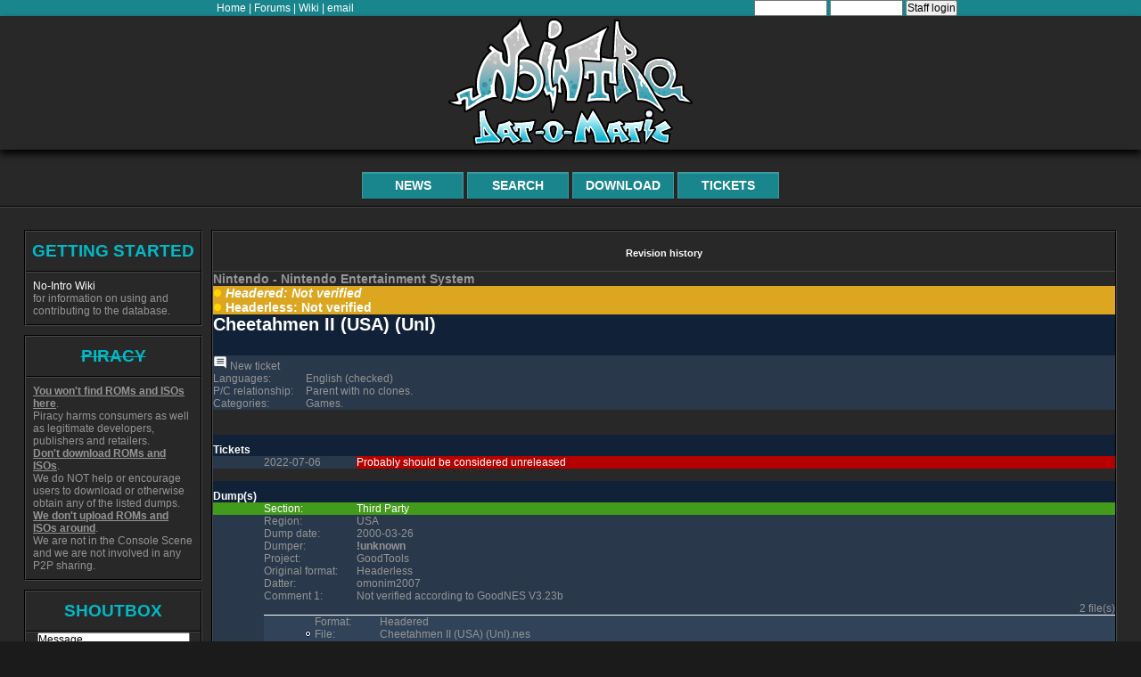

--- FILE ---
content_type: text/html; charset=UTF-8
request_url: https://datomatic.no-intro.org/?page=show_record&s=45&n=0375
body_size: 4092
content:
<!DOCTYPE html>
<html class="no-js">
	<head>
		<meta charset="UTF-8" />
		<meta http-equiv="X-UA-Compatible" content="IE=edge,chrome=1" />
		<title>DAT-o-MATIC</title>
		<meta name="description" content="">
		<meta name="author" content="">
		<meta name="keywords" content="">
		<meta name="robots" content="index,follow">
		<link rel="icon" href="/favicon.ico">
		<link rel="apple-touch-icon" href="/favicon apple.png">
		<link rel="stylesheet" href="css/20250522_html5_reset.css">
		<link rel="stylesheet" href="css/20250522_style.css">
		<link rel="stylesheet" href="css/20250520_datomatic.css">
		<link rel="stylesheet" href="css/20250520_update.css" />
		<meta name="viewport" content="width=device-width, initial-scale=1.0" />
		<meta http-equiv="cleartype" content="on">
		<script type="text/javascript">
			function setTitle( text ) {
				document.title = text;
			}
		</script>
	</head>
	        		
		<body>
												<div class="center">
																			<div class="top_linkbar">
				<div class="linkbar_links">
					<a target="_blank" href="https://www.no-intro.org">Home</a> | 
					<a target="_blank" href="https://forum.no-intro.org/index.php">Forums</a> | 
					<a target="_blank" href="https://wiki.no-intro.org/index.php">Wiki</a> |
					<a href="mailto:shippa6@hotmail.com">email</a>
				</div>
									<div class="linkbar_links">
						<form action="index.php" method="post">
															<input type="text" name="username" value="" size="10" />
								<input type="password" name="password" value="" size="10" />
								<input type="submit" class="submit" name="login" value="Staff login" />
													</form>
					</div>
							</div>
			<header id="site-header">
								<h1 id="site-banner" align="center">
					<!-- default -->
					<a href="index.php">
					<img src="css/banner v2.5.svg" title="DAT-o-MATIC" />
					</a>
				</h1>
				<nav id="site-nav">
					<ul>
																			<li id="nav1-story2" class="nav1-item">
								<a href="?page=news&s=45">
																																				News																																			</a>
							</li>
													<li id="nav1-story2" class="nav1-item">
								<a href="?page=search&s=45">
																																													Search																										</a>
							</li>
													<li id="nav1-story2" class="nav1-item">
								<a href="?page=download&s=45">
																																																						Download																	</a>
							</li>
													<li id="nav1-story2" class="nav1-item">
								<a href="?page=forum_browse&s=45">
																																																															Tickets								</a>
							</li>
											</ul>
				</nav>
			</header>
			<section id="content-wrap">
				<aside id="sidebar">
																																																																																													</aside>
				<article id="content">
																						<table class="subtitle-area" width="100%" border="0" cellspacing="0" cellpadding="0">
							<tr>
								<td><a href="index.php?page=history&s=45&n=0375&h=20251113">Revision history</a></td>
							</tr>
						</table>
																												<div class="standard">


					<table width="100%">
			<tr class="">
				<td>
					<h3>Nintendo - Nintendo Entertainment System</h3>
				</td>
			</tr>
		</table>
																															<table class="RecordTable">
									<tr>
						<td class="status_yellow" colspan="2">
							<img src="media/icons/lens_FILL1_wght400_GRAD0_opsz48_(yellow).svg" title="Headered: Not verified">
															<i>
																						<b>Headered: Not verified</b>
																						</i>
													</td>
					</tr>
									<tr>
						<td class="status_yellow" colspan="2">
							<img src="media/icons/lens_FILL1_wght400_GRAD0_opsz48_(yellow).svg" title="Headerless: Not verified">
																						<b>Headerless: Not verified</b>
																				</td>
					</tr>
							</table>
									<table width="100%">
				<tr class="romname_section">
					<td>
						Cheetahmen II (USA) (Unl)<br />&nbsp;
					</td>
				</tr>
			</table>
						<table class="RecordTable">
			<tr>
				<td class="TableData" align="left">
																						<form action="?page=forum_submit&s=45" method="post">
							<input type="hidden" name="n" value="0375" />
							<input type="image" src= "media/icons/comment_FILL1_wght400_GRAD0_opsz48.svg" name="do_post" value="New ticket" title="New ticket" />&nbsp;New ticket
						</form>
									</td>
			</tr>
		</table>
									<table class="RecordTable">
									<tr>
						<td class="TableData"></td>
						<td class="TableData" width="104px">
							Languages:
						</td>
						<td class="TableData">
							English
							 (checked)
														</td>
					</tr>
																			</table>
									<table class="RecordTable">
				<tr>
					<td class="TableData"></td>
					<td class="TableData" width="104px">
						P/C relationship:
					</td>
					<td class="TableData">
						Parent with no clones.
					</td>
				</tr>
			</table>
																	<table class="RecordTable">
				<tr>
					<td class="TableData"></td>
					<td class="TableData" width="104px">
						Categories:
					</td>
					<td class="TableData">
						Games.
					</td>
				</tr>
			</table>
												<br/>
				<table class="RecordTable">
																																																									</table>
											<br />
			<table class="RecordTable">
				<tr>
					<td class="TableTitle" colspan= "3">Tickets</td>
				</tr>
									<tr>
						<td class="TableData" width="57px"></td>
						<td class="TableData" width="104px">
							2022-07-06
						</td>
						<td class="red">
							<a href="?page=forum_browse&s=45&thread=3644">
								Probably should be considered unreleased							</a>
						</td>
					</tr>
							</table>
												<br />
		<table class="RecordTable">
			<tr>
				<td class="TableTitle" colspan="3">
					Dump(s)
				</td>
			</tr>
							<tr class="
					green
									">
					<td valign="top" width="57px">
																							</td>
					<td width="104px">
						Section:
					</td>
					<td>
													Third Party
											</td>
				</tr>
																													<tr>
						<td class="TableData"></td>
						<td class="TableData">
							Region:
						</td>
						<td class="TableData">
							USA
						</td>
					</tr>
																					<tr>
						<td class="TableData"></td>
						<td class="TableData">
							Dump date:
						</td>
						<td class="TableData">
							2000-03-26
													</td>
					</tr>
																					<tr>
						<td class="TableData"></td>
						<td class="TableData">
							Dumper:
						</td>
						<td class="TableData" >
															<b>!unknown</b>
													</td>
					</tr>
					<tr>
						<td class="TableData"></td>
						<td class="TableData">
							Project:
						</td>
						<td class="TableData" >
															GoodTools
													</td>
					</tr>
																									<tr>
						<td class="TableData"></td>
						<td class="TableData">
							Original format:
						</td>
						<td class="TableData">
							Headerless
						</td>
					</tr>
								<tr>
					<td class="TableData"></td>
					<td class="TableData">
						Datter:
					</td>
					<td class="TableData">
						omonim2007					</td>
				</tr>
									<tr>
						<td class="TableData"></td>
						<td class="TableData" valign="top">
							Comment 1:
						</td>
						<td class="TableData">
							<table class="tableWrap">
								<tr>
									<td valign="bottom">
										Not verified according to GoodNES V3.23b
									</td>
								</tr>
							</table>
						</td>
					</tr>
																	<tr align="right">
						<td class="TableData" colspan="3">
														2 file(s)
						</td>
					</tr>
						</table>
				<div
				>
						<table>
																												<tr>
								<td class="TableData" width="57px"></td>
								<td width="130px" class="first_file2">
									<img src= "media/icons/old/db_transparent_h.png">
									<img src= "media/icons/old/db_transparent_h.png">
																			<img src= "media/icons/old/db_transparent_h.png">
																		Format:
								</td>
								<td valign="bottom"class="first_file2">
									Headered
								</td>
							</tr>
												<tr>
							<td class="TableData"></td>
							<td valign="top" class="file2">
																	<img src= "media/icons/old/db_transparent_h.png">
																									<img src= "media/icons/old/db_transparent_h.png">
																									<img src= "media/icons/trip_origin-24px.png">
																File:
							</td>
							<td valign="top" class="file2">
								<table class="tableWrap" width="100%">
									<tr>
										<td valign="top" height="19px" class="file2">
									<div style="overflow-wrap: break-word;">
											Cheetahmen II (USA) (Unl).nes
									</div>
										</td>
									</tr>
								</table>
							</td>
						</tr>
																																	<tr>
								<td class="TableData"></td>
								<td valign="top" class="file2">
									<img src= "media/icons/old/db_transparent_h.png"><img src= "media/icons/old/db_transparent_h.png"><img src= "media/icons/old/db_transparent_h.png">&nbsp;&nbsp;
									Size:
								</td>
								<td class="file2">
									393232
								</td>
							</tr>
							<tr>
								<td class="TableData"></td>
								<td valign="top" class="file2">
									<img src= "media/icons/old/db_transparent_h.png"><img src= "media/icons/old/db_transparent_h.png"><img src= "media/icons/old/db_transparent_h.png">&nbsp;&nbsp;
									CRC32:
								</td>
								<td class="file2">
									10c7f6e8&nbsp;
																														<img src= "media/icons/vpn_key_FILL1_wght400_GRAD0_opsz48_(gold).svg" title = "selected">																																																															</td>
							</tr>
							<tr>
								<td class="TableData"></td>
								<td valign="top" class="file2">
									<img src= "media/icons/old/db_transparent_h.png"><img src= "media/icons/old/db_transparent_h.png"><img src= "media/icons/old/db_transparent_h.png">&nbsp;&nbsp;
									MD5:
								</td>
								<td class="file2">
									7de9209badb217f4f042fe1a09496030
								</td>
							</tr>
							<tr>
								<td class="TableData"></td>
								<td valign="top" class="file2">
									<img src= "media/icons/old/db_transparent_h.png"><img src= "media/icons/old/db_transparent_h.png"><img src= "media/icons/old/db_transparent_h.png">&nbsp;&nbsp;
									SHA-1:
								</td>
								<td class="file2">
									309ed814c4133e4a0c958535903fbb9b191f7803
								</td>
							</tr>
															<tr>
									<td class="TableData"></td>
									<td valign="top" class="file2">
										<img src= "media/icons/old/db_transparent_h.png"><img src= "media/icons/old/db_transparent_h.png"><img src= "media/icons/old/db_transparent_h.png">&nbsp;&nbsp;
										SHA-256:
									</td>
									<td class="file2">
										1a743c856149f2c8120df66c3292de3c21c6c7ffa23c64bd9234dbcd80f5dbad
									</td>
								</tr>
																						<tr>
									<td class="TableData"></td>
									<td valign="top" class="file2">
										<img src= "media/icons/old/db_transparent_h.png"><img src= "media/icons/old/db_transparent_h.png"><img src= "media/icons/old/db_transparent_h.png">&nbsp;&nbsp;
										Note:
									</td>
									<td class="file2">
										<table class="tableWrap">
											<tr>
												<td>
													Headered ROM created using NewRisingSun's NES 2.0 XML version 2021-12-25 and Kitrinx's NES Header Repair Tool commit 77920fc
												</td>
											</tr>
										</table>
									</td>
								</tr>
																																																		<tr>
									<td class="TableData"></td>
									<td valign="top" class="file2">
										<img src= "media/icons/old/db_transparent_h.png"><img src= "media/icons/old/db_transparent_h.png"><img src= "media/icons/old/db_transparent_h.png">&nbsp;&nbsp;
										Header:
									</td>
									<td class="file2">
										<pre>4E 45 53 1A 10 10 40 E8 00 00 00 00 00 00 00 01</pre>
									</td>
								</tr>
																																																					<tr>
								<td class="TableData" width="57px"></td>
								<td width="130px" class="first_file2">
									<img src= "media/icons/old/db_transparent_h.png">
									<img src= "media/icons/old/db_transparent_h.png">
																			<img src= "media/icons/old/db_transparent_h.png">
																		Format:
								</td>
								<td valign="bottom"class="first_file2">
									Headerless
								</td>
							</tr>
												<tr>
							<td class="TableData"></td>
							<td valign="top" class="file2">
																	<img src= "media/icons/old/db_transparent_h.png">
																									<img src= "media/icons/old/db_transparent_h.png">
																									<img src= "media/icons/trip_origin-24px.png">
																File:
							</td>
							<td valign="top" class="file2">
								<table class="tableWrap" width="100%">
									<tr>
										<td valign="top" height="19px" class="file2">
									<div style="overflow-wrap: break-word;">
											Cheetahmen II (USA) (Unl).unh
									</div>
										</td>
									</tr>
								</table>
							</td>
						</tr>
																																	<tr>
								<td class="TableData"></td>
								<td valign="top" class="file2">
									<img src= "media/icons/old/db_transparent_h.png"><img src= "media/icons/old/db_transparent_h.png"><img src= "media/icons/old/db_transparent_h.png">&nbsp;&nbsp;
									Size:
								</td>
								<td class="file2">
									393216
								</td>
							</tr>
							<tr>
								<td class="TableData"></td>
								<td valign="top" class="file2">
									<img src= "media/icons/old/db_transparent_h.png"><img src= "media/icons/old/db_transparent_h.png"><img src= "media/icons/old/db_transparent_h.png">&nbsp;&nbsp;
									CRC32:
								</td>
								<td class="file2">
									9ab274ae&nbsp;
																														<img src= "media/icons/vpn_key_FILL1_wght400_GRAD0_opsz48_(gold).svg" title = "selected">																																																															</td>
							</tr>
							<tr>
								<td class="TableData"></td>
								<td valign="top" class="file2">
									<img src= "media/icons/old/db_transparent_h.png"><img src= "media/icons/old/db_transparent_h.png"><img src= "media/icons/old/db_transparent_h.png">&nbsp;&nbsp;
									MD5:
								</td>
								<td class="file2">
									d513689940c7b656bbac18d76a35b37e
								</td>
							</tr>
							<tr>
								<td class="TableData"></td>
								<td valign="top" class="file2">
									<img src= "media/icons/old/db_transparent_h.png"><img src= "media/icons/old/db_transparent_h.png"><img src= "media/icons/old/db_transparent_h.png">&nbsp;&nbsp;
									SHA-1:
								</td>
								<td class="file2">
									340da5fb21bcaa3bcfed17d7d4d8b42cbbdc3bb0
								</td>
							</tr>
															<tr>
									<td class="TableData"></td>
									<td valign="top" class="file2">
										<img src= "media/icons/old/db_transparent_h.png"><img src= "media/icons/old/db_transparent_h.png"><img src= "media/icons/old/db_transparent_h.png">&nbsp;&nbsp;
										SHA-256:
									</td>
									<td class="file2">
										ebdd748cd488c4acdc5d2c7321de692c1ab0b37044cf0c6ea043457176dbd306
									</td>
								</tr>
																																																																										</table>
		</div>
		<table class="RecordTable">
																																										
								</table>
						<br />
														<br/><br/>
		<hr>
		<br/>The dump details presented on this page are solely for informational and historical purposes.
		<br />All registered trademarks mentioned herein belong to their respective owners.
			

</div>															</article>
				<aside id="sidebar">
																																												<div class="widget">
								<h1>getting started</h1>
								<p>
									<a href="https://wiki.no-intro.org/index.php?title=Main_Page" target="_blank">No-Intro Wiki</a> for information on using and contributing to the database.
								</p>
							</div>
																																		<div class="widget">
								<h1><del>piracy</del></h1>
								<p>
									<b><u>You won't find ROMs and ISOs here</u></b>.
									<br>Piracy harms consumers as well as legitimate developers, publishers and retailers.
									<br><b><u>Don't download ROMs and ISOs</u></b>.
									<br>We do NOT help or encourage users to download or otherwise obtain any of the listed dumps.
									<br><b><u>We don't upload ROMs and ISOs around</u></b>.
									<br>We are not in the Console Scene and we are not involved in any P2P sharing.
								</p>
							</div>
																																																						<div class="widget">
								<h1>SHOUTBOX</h1>
																																<div align="center">
									<form action="" method="post">
										<textarea name="shout_message" value="Message" type="text" cols="22" size="80" class="text" maxlength="255"/>Message</textarea>
										<br /><input name="shout_nickname" value="Nickname" type="text" size="20" class="text" maxlength="20"/>
																					<br />8 x 9 = <input name="shout_captcha" value="" type="text" size="5" class="text" maxlength="5"/>
																				<br />
										<input type="submit" name="submit_shout_guest" class="submit" value="Submit" />
									</form>
								</div>
																							</div>
																																		<div class="widget">
								<h1>Latest tickets</h1>
																	<p style="overflow-wrap: break-word;">
										2026-01-17 21:01:51 (GBA)<br />
										<a href= "?page=forum_browse&s=23&thread=4509">
											Another Dump										</a>
										<br />
										I just found another dump of this game:
Even though this...
									</p>
																	<p style="overflow-wrap: break-word;">
										2026-01-11 15:01:43 (SMD)<br />
										<a href= "?page=forum_browse&s=32&thread=4508">
											No Multiplayer										</a>
										<br />
										Something else of note, this ROM doesn't support multipla...
									</p>
																	<p style="overflow-wrap: break-word;">
										2026-01-11 14:48:51 (SMD)<br />
										<a href= "?page=forum_browse&s=32&thread=4012">
											(Untitled)										</a>
										<br />
										Seconded, the ROM will also play when the region is set t...
									</p>
																	<p style="overflow-wrap: break-word;">
										2026-01-11 14:42:42 (SMD)<br />
										<a href= "?page=forum_browse&s=32&thread=4507">
											(World) region instead of (USA, Europe)										</a>
										<br />
										The ROM has a "JUE" tag in its hex code and will boot wit...
									</p>
																	<p style="overflow-wrap: break-word;">
										2026-01-06 06:18:29 (MSX2)<br />
										<a href= "?page=forum_browse&s=11&thread=4506">
											(Untitled)										</a>
										<br />
										should be clone of https://datomatic.no-intro.org/index.p...
									</p>
																<p align = "center">
									<a href="index.php?page=forum_browse&s=-99" target="_blank">View all</a>
								</p>
								<p align = "center">
									<a href="index.php?page=forum_log&s=45" target="_blank">Log</a>
								</p>
							</div>
																									</aside>
			</section>
						<footer id="site-foot">
				<section>
									<ul>
						<li>
							This is solely an informational web site. Product names and images used on this website are trademarks of their respective owners, with which we are in no way associated or affiliated. These trademarks of other manufacturers are used solely to identify said products.
							<br />There are absolutely NO downloads of copyright-protected works, hyperlinks to downloads or similar content on any part of this web site. We make no profit from this activity.
						</li>
					</ul>
					<ul>
						<li>
															2026-01-21 06:44:14 (America/Los_Angeles),
														<a href="index.php?page=crawlers">LOG</a>
																																				</li>
						<li>
							<a href="https://datomatic.no-intro.org/stuff/terms.txt" target="_blank">Terms</a> - <a href="https://datomatic.no-intro.org/stuff/privacy-policy.txt" target="_blank">Privacy policy</a>
																				</li>
					</ul>
								</section>
			</footer>
		</div>
			</body>
</html>
<script type="text/javascript">setTitle("DoM - 0375 - Cheetahmen II (USA) (Unl)");</script>

--- FILE ---
content_type: text/css
request_url: https://datomatic.no-intro.org/css/20250522_style.css
body_size: 2182
content:
/* ===== Primary Styles ========================================================
   Author: Fredy Munevar - fredy.munevar@me.com
   ========================================================================== */

html,
body {
  background-color: #1b1b1b;
  color: #ffffff;
}

body {
  background: #1b1b1b url("bg.jpg");
  font-family: Arial, Helvetica, sans-serif;
  font-size: 0.75em;
}

.center {
  max-width: 1280px;
  height: 100%;
  background: #282828;
  margin: 0 auto;
  -webkit-box-shadow: 0 7px 16px 2px rgba(0, 0, 0, 0.46);
  -moz-box-shadow: 0 7px 16px 2px rgba(0, 0, 0, 0.46);
  box-shadow: 0 7px 16px 2px rgba(0, 0, 0, 0.46);
}

/* =============================================================================
      HEADER
      ========================================================================== */
header#site-header #site-banner {
  -webkit-box-shadow: 0 5px 8px rgba(0, 0, 0, 0.95);
  -moz-box-shadow: 0 5px 8px rgba(0, 0, 0, 0.95);
  box-shadow: 0 5px 8px rgba(0, 0, 0, 0.95);
  height: 150px;
  margin-bottom: 17px;
}

header#site-header #site-banner > a > img {
  height: 150px;
}

header#site-header .inner-center {
  border: 2px groove #484848;
  width: 930px;
  margin: 0 auto;
  text-align: center;
  border-left: none;
  border-right: none;
}
header#site-header .inner-center article.half-wrap {
  font-size: 1.133em;
  display: inline-block;
  vertical-align: top;
  zoom: 1;
  /*display: inline;*/
  width: 45%;
  padding: 1%;
}
header#site-header .inner-center article.half-wrap:first-child {
  font-size: 1.133em;
  border: 2px groove #484848;
  border-top: none;
  border-bottom: none;
  border-left: none;
}
header#site-header .page-update {
  color: #484848;
  font-size: 1.133em;
  text-align: center;
  padding: 6px 0;
}
header#site-header nav#site-nav {
  border: 2px groove #484848;
  margin: 0 auto;
  text-align: center;
  font-size: 1em;
  font-weight: bold;
  text-transform: uppercase;
  border-top: none;
  border-right: none;
  border-left: none;
  padding: 6px 0;
}
header#site-header nav#site-nav ul {
  list-style: none;
  display: flex;
  flex-direction: row;
  justify-content: center;
  flex-wrap: wrap;
  padding: 0 20px;
}
header#site-header nav#site-nav ul li {
  vertical-align: top;
  zoom: 1;
  margin: 2px;
  /*display: inline;*/
}
header#site-header nav#site-nav ul li a {
  display: block;

  zoom: 1;
  /*display: inline;*/
  background-image: -webkit-gradient(
    linear,
    50% 100%,
    50% 0%,
    color-stop(0%, rgba(0, 0, 0, 0.37)),
    color-stop(100%, rgba(255, 255, 255, 0.37))
  );
  background-image: -webkit-linear-gradient(
    bottom,
    rgba(0, 0, 0, 0.37),
    rgba(255, 255, 255, 0.37)
  );
  background-image: -moz-linear-gradient(
    bottom,
    rgba(0, 0, 0, 0.37),
    rgba(255, 255, 255, 0.37)
  );
  background-image: -o-linear-gradient(
    bottom,
    rgba(0, 0, 0, 0.37),
    rgba(255, 255, 255, 0.37)
  );
  background-image: linear-gradient(
    bottom,
    rgba(0, 0, 0, 0.37),
    rgba(255, 255, 255, 0.37)
  );
  -webkit-box-shadow: 0 1px 1px rgba(0, 0, 0, 0.17),
    inset 0 1px 0 1px rgba(255, 255, 255, 0.16);
  -moz-box-shadow: 0 1px 1px rgba(0, 0, 0, 0.17),
    inset 0 1px 0 1px rgba(255, 255, 255, 0.16);
  box-shadow: 0 1px 1px rgba(0, 0, 0, 0.17),
    inset 0 1px 0 1px rgba(255, 255, 255, 0.16);
  background: #19868d;
  color: #ffffff;
  font-size: 1.167em;

  padding: 7px 12px;
  width: 90px; /* original: only 105px, no height */
}
header#site-header nav#site-nav ul li a:hover {
  background: #00b9c5;
}

/* =============================================================================
      FOOTER
      ========================================================================== */
footer#site-foot {
  -webkit-box-shadow: inset 0 5px 5px rgba(0, 74, 79, 0.75);
  -moz-box-shadow: inset 0 5px 5px rgba(0, 74, 79, 0.75);
  box-shadow: inset 0 5px 5px rgba(0, 74, 79, 0.75);
  background: #19868d;
}
footer#site-foot section ul {
  display: inline-block;
  vertical-align: top;
  zoom: 1;
  /*display: inline;*/
  width: 45%;
  padding: 2%;
  list-style: none;
}
footer#site-foot section ul li {
  color: #00b9c5;
  border-bottom: 1px dashed #b3eef2;
  padding: 10px 0;
}
footer#site-foot section ul li a {
  color: #ffffff;
}
footer#site-foot section ul:first-child {
  border-right: 1px dashed #b3eef2;
}

/* =============================================================================
      CONTENT
      ========================================================================== */

.standard {
  width: 100%;
  color: #959595;
}

.standard a {
  color: #ffffff;
}

section#content-wrap {
  align-self: top;
  justify-self: top;

  padding: 15px 27px 0 27px;
  display: grid;
  grid-template-columns: 200px 1fr;
  gap: 10px;
}

article#content,aside#sidebar {
  /*display: inline;*/
  text-align: top;
  min-width: 0;
}

article#content {
  border: 2px groove #484848;
  flex-shrink: 1;
  margin-top: 10px; /* v20250516: new value */
  grid-row: span 3 / span 3; /* v20250516: previous span 2 / span 2 */
}

aside#sidebar .widget {
  border: 2px groove #484848;
  margin-bottom: 10px;
}
aside#sidebar .widget h1 {
  border: 2px groove #484848;
  color: #00b9c5;
  text-align: center;
  text-transform: uppercase;
  font-size: 1.583em;
  border-top: none;
  border-left: none;
  border-right: none;
  padding: 11px 0;
}
aside#sidebar .widget p {
  color: #959595;
  border-bottom: 1px dashed #484848;
  padding: 8px;
}

aside#sidebar .widget p:last-child {
  border: none;
}

aside#sidebar .widget p a,
aside#sidebar .widget p span {
  color: #fff;
  display: block;
}

aside#sidebar .widget p a:hover {
  text-decoration: underline;
}

aside#sidebar .shoutno {
  color: #b12f2f;
  font-weight: bold;
  padding: 8px;
}
aside#sidebar .shoutok {
  color: #7fff00;
  font-weight: bold;
  padding: 8px;
}
.subtitle-area {
  border-bottom: 1px solid #484848;
  border-top: none;
  border-right: none;
  border-left: none;
}
.subtitle-area tr td {
  color: #00b9c5;
  text-align: center;
  font-size: 1.583em;
  font-weight: bold;
  padding: 11px 0;
}
.subtitle-area tr td a {
  color: #ffffff;
  font-size: 0.583em;
}
.subtitle-area form {
  color: #ffffff;
  font-size: 0.583em;
}

.subtitle-area2 {
  border-bottom: 1px solid #484848;
  border-top: none;
  border-right: none;
  border-left: none;
}
.subtitle-area2 tr td {
  color: #00b9c5;
  text-align: center;
  padding: 11px 0;
}
.subtitle-area2 form {
  color: #00b9c5;
  text-align: center;
  font-size: 0.583em;
  font-weight: bold;
  padding: 11px 0;
}

.info-table {
  min-width: 100%;
  border: none;
  border-collapse: collapse;
}
.info-table tr td {
  border: 1px solid #282828;
  color: #ffffff;
  padding: 4px;
}
.info-table tr td a {
  color: #959595;
}
.info-table tr.alternate1 {
  background-color: #1c5a5c;
}
.info-table tr.alternate2 {
  background-color: #26797a;
}
.info-table tr.grey {
  background-color: #5f8383;
}
.info-table tr.titlef {
  font-weight: bold;
  background-color: #134647;
  color: #ffffff;
}
.info-table tr td a {
  color: #ffffff;
}
.info-table tr td a:hover {
  text-decoration: underline;
}
.info-table tr td.edited {
  background-color: #d51515;
  color: #ffffff;
}
.info-table tr td.grey {
  background-color: #5f8383;
  color: #ffffff;
}
.info-table tr td.yellow {
  background-color: #DDA621;
  color: #ffffff;
}
.info-table tr td.unread {
  background-color: #b95757;
  color: #ffffff;
}
/*.info-table tr td input[type="text"],*/
/*.info-table tr td textarea,*/
.info-table tr td fieldset {
  display: inline-block;
  vertical-align: top;
  zoom: 1;
  /*display: inline;*/
  width: 44%;
  height: 17px;
  background: #484848;
  color: #00b9c5;
  border: none;
  padding: 10px;
  margin: 5px;
}
/*
.info-table tr td textarea {
  width: 93%;
  height: 150px;
  resize: none;
}
*/
.info-table tr td fieldset {
  width: 48%;
  border: none;
  background: none;
  padding: 0;
  position: relative;
}
.info-table tr td fieldset select {
  width: 100%;
  height: 37px;
  border: 1px solid black;
  position: absolute;
}
.info-table tr td fieldset .select {
  background: #484848 url("select.png") no-repeat top right;
  color: #fff;
  font-weight: bold;
  text-transform: uppercase;
  text-align: left;
  display: block;
  position: absolute;
  overflow: hidden;
  width: 80%;
  height: 27px;
  line-height: 2.3em;
  font-weight: normal;
  text-transform: none;
  color: #959595;
  background-size: 37px;
  padding: 5px 50px 5px 8px;
}
.info-table tr td input[type="button"] {
  display: inline-block;
  vertical-align: top;
  zoom: 1;
  /*display: inline;*/
  background-image: -webkit-gradient(
    linear,
    50% 100%,
    50% 0%,
    color-stop(0%, rgba(0, 0, 0, 0.37)),
    color-stop(100%, rgba(255, 255, 255, 0.37))
  );
  background-image: -webkit-linear-gradient(
    bottom,
    rgba(0, 0, 0, 0.37),
    rgba(255, 255, 255, 0.37)
  );
  background-image: -moz-linear-gradient(
    bottom,
    rgba(0, 0, 0, 0.37),
    rgba(255, 255, 255, 0.37)
  );
  background-image: -o-linear-gradient(
    bottom,
    rgba(0, 0, 0, 0.37),
    rgba(255, 255, 255, 0.37)
  );
  background-image: linear-gradient(
    bottom,
    rgba(0, 0, 0, 0.37),
    rgba(255, 255, 255, 0.37)
  );
  -webkit-box-shadow: 0 1px 1px rgba(0, 0, 0, 0.17),
    inset 0 1px 0 1px rgba(255, 255, 255, 0.16);
  -moz-box-shadow: 0 1px 1px rgba(0, 0, 0, 0.17),
    inset 0 1px 0 1px rgba(255, 255, 255, 0.16);
  box-shadow: 0 1px 1px rgba(0, 0, 0, 0.17),
    inset 0 1px 0 1px rgba(255, 255, 255, 0.16);
  background: #19868d;
  color: #ffffff;
  font-size: 1.167em;
  border: 1px solid #282828;
  padding: 7px 12px;
  text-transform: uppercase;
  padding: 10px 12px;
}
.info-table tr td input[type="button"]:hover {
  background: #00b9c5;
}
.info-table tr.info td ul span {
  color: #959595;
  display: block;
}
.info-table tr.info td .button {
  display: inline-block;
  vertical-align: top;
  zoom: 1;
  /*display: inline;*/
  background-image: -webkit-gradient(
    linear,
    50% 100%,
    50% 0%,
    color-stop(0%, rgba(0, 0, 0, 0.37)),
    color-stop(100%, rgba(255, 255, 255, 0.37))
  );
  background-image: -webkit-linear-gradient(
    bottom,
    rgba(0, 0, 0, 0.37),
    rgba(255, 255, 255, 0.37)
  );
  background-image: -moz-linear-gradient(
    bottom,
    rgba(0, 0, 0, 0.37),
    rgba(255, 255, 255, 0.37)
  );
  background-image: -o-linear-gradient(
    bottom,
    rgba(0, 0, 0, 0.37),
    rgba(255, 255, 255, 0.37)
  );
  background-image: linear-gradient(
    bottom,
    rgba(0, 0, 0, 0.37),
    rgba(255, 255, 255, 0.37)
  );
  -webkit-box-shadow: 0 1px 1px rgba(0, 0, 0, 0.17),
    inset 0 1px 0 1px rgba(255, 255, 255, 0.16);
  -moz-box-shadow: 0 1px 1px rgba(0, 0, 0, 0.17),
    inset 0 1px 0 1px rgba(255, 255, 255, 0.16);
  box-shadow: 0 1px 1px rgba(0, 0, 0, 0.17),
    inset 0 1px 0 1px rgba(255, 255, 255, 0.16);
  background: #19868d;
  color: #ffffff;
  font-size: 1.167em;
  border: 1px solid #282828;
  padding: 7px 12px;
}
.info-table tr.info td .button:hover {
  background: #00b9c5;
}
.info-table tr.table-tittle td {
  color: #00b9c5;
  font-weight: bold;
  font-size: 1.667em;
}
.info-table tr.table-tittle td h2 {
  font-size: 1.8em;
  text-transform: uppercase;
}
.info-table tr.info td span {
  color: #484848;
}
.info-table tr.info td h3 {
  color: #959595;
  margin: 0.6em 0;
}
.info-table tr.info td small {
  color: #00b9c5;
  font-style: italic;
}

/* =============================================================================
      HOME
      ========================================================================== */
blockquote#home-block {
  width: 455px;
  color: #959595;
  text-align: center;
  margin: 0 auto;
  padding-bottom: 30px;
  position: relative;
}
blockquote#home-block:before,
blockquote#home-block:after {
  content: "";
  position: absolute;
}
blockquote#home-block:before {
  display: inline-block;
  overflow: hidden;
  width: 24px;
  height: 22px;
  background-repeat: no-repeat;
  background-image: url("sprite.png");
  background-position: -2px -25px;
  top: 30px;
  left: -27px;
}
blockquote#home-block:after {
  display: inline-block;
  overflow: hidden;
  width: 24px;
  height: 22px;
  background-repeat: no-repeat;
  background-image: url("sprite.png");
  background-position: -28px -27px;
  right: -27px;
  bottom: 30px;
}
blockquote#home-block span {
  font-weight: bold;
  display: block;
}
blockquote#home-block span small {
  color: #00b9c5;
}
blockquote#home-block span:nth-child(1) {
  font-size: 1.417em;
}
blockquote#home-block span:nth-child(1) small {
  font-size: 1.235em;
}
blockquote#home-block span:nth-child(2) {
  font-size: 2em;
}
blockquote#home-block span:nth-child(2) small {
  color: #ffffff;
  font-size: 1.05em;
}
blockquote#home-block span:nth-child(3) {
  font-size: 1.124em;
}
blockquote#home-block span:nth-child(3) small {
  font-size: 1.3em;
}
blockquote#home-block span:nth-child(4) {
  font-size: 1.2em;
}
blockquote#home-block span:nth-child(4) small {
  font-size: 1.3em;
}

#home-options fieldset,
#search fieldset {
  border: 2px groove #484848;

  width: 670px;

  /* width: 258px; */

  height: 24px;
  border-top: none;
  border-left: none;
  float: left;
  padding: 10px;
  position: relative;
}
#home-options fieldset label,
#search fieldset label {
  display: inline-block;
  vertical-align: top;
  zoom: 1;
  /*display: inline;*/
  color: #959595;
  font-size: 1.125em;
  font-weight: bold;
}
#home-options fieldset select,
#home-options fieldset .select,
#search fieldset select,
#search fieldset .select {
  top: 10px;
  right: 10px;
}
#home-options fieldset select,
#search fieldset select {
  /*  width: 140px; */
  border: 1px solid black;
}

#search {
  height: 60px;
}
#search fieldset {
  width: 324px !important;
  display: block;
}

#search-tagline {
  color: #959595;
  font-weight: bold;
  display: block;
  padding: 10px;
}
#search-tagline span {
  color: #00b9c5;
}
#search-tagline a {
  color: #00b9c5;
}
#search-tagline a:hover {
  text-decoration: underline;
}


--- FILE ---
content_type: text/css
request_url: https://datomatic.no-intro.org/css/20250520_datomatic.css
body_size: 1196
content:
#errorbar {
  background: #f99;
  border: 2px solid red;
  padding: 2px;
  margin: 2px 0;
  width: auto;
  text-align: center;
  color: #000;
}

form {
  display: inline;
}

strong {
  font-weight: bold;
}

/* 
 * ========================================
 * style elements
 * ========================================
 */

.tableWrap {
  /*width: 542px;*/
  width: 100%;
  word-wrap: break-word;
  table-layout: fixed;
  text-align: left;

  cellspacing: 0;
  cellpadding: 0;
  border: 0px;
  border-collapse: collapse;
}

.tableWrap tr td {
  border: 0px;
  border-collapse: collapse;
}

.RecordTable {
  width: 100%;
}

.RecordTable td {
  word-wrap: break-word;
}

.TableTitle {
  font-weight: bold;
  padding-top: 10px;
  background-color: #112238;
  color: #ffffff;
}

.TableData {
  background-color: #29384b;
}

.releaseStatusOK {
  background-color: #144901;
  font-size: 0.9em;
}

.releaseStatusBAD {
  background-color: #a54c06;
  font-size: 0.9em;
}

.releaseStatusORA {
  background-color: #b3984f;
  font-size: 0.9em;
}

.releaseStatusBLU {
  background-color: #567f92;
  font-size: 0.9em;
}

.releaseStatusNSREL {
  background-color: #787777;
  font-size: 0.9em;
}

.releaseStatusOK a,
.releaseStatusBAD a,
.releaseStatusORA a,
.releaseStatusBLU a,
.releaseStatusNSREL a {
  color: #ffffff;
  text-decoration: none;
}

.SearchLinkTitle a {
  color: #ffea57;
  font-weight: bold;
  padding-top: 10px;
}

.green {
  background-color: #429b1b;
  color: #ffffff;
}

.red {
  background-color: #b60000;
  color: #ffffff;
}

.orange {
  background-color: #dda621;
  color: #ffffff;
}

.magenta {
  background-color: #8b008b;
  color: #ffffff;
}

.blue {
  background-color: #567f92;
  color: #ffffff;
}

.status_darkgreen {
  background-color: #2b6512;
  color: #ffffff;
  font-size: 1.2em;
}

.status_green {
  background-color: #429b1b;
  color: #ffffff;
  font-size: 1.2em;
}

.status_red {
  background-color: #b60000;
  color: #ffffff;
  font-size: 1.2em;
}

.status_yellow {
  background-color: #dda621;
  color: #ffffff;
  font-size: 1.2em;
}

.status_grey {
  background-color: #808080;
  color: #ffffff;
  font-size: 1.2em;
}

.status_blue {
  background-color: #567f92;
  color: #ffffff;
  font-size: 1.2em;
}

.file1 {
  background-color: #2d3e53;
}

.file2 {
  background-color: #314359;
}

.first_file1 {
  background-color: #2d3e53;
  border-top: 1px solid white;
}

.first_file2 {
  background-color: #314359;
  border-top: 1px solid white;
}

/* Errors */

.errors {
  /* background: url(../media/icons/report-24px.png) no-repeat; */
  background-color: #fff;
  background-position: 100% 63%;
  position: relative;
  width: 100%;
  border: 1px solid #cd0000;
  color: #cd0000;
  font-weight: bold;
  margin-bottom: 10px;
}

.error {
  color: #ff0000;
  font-weight: bold;
}

.errors h2 {
  width: 100%;
  position: relative;
  background-color: #cd0000;
  color: #ffffff;
  text-align: left;
  margin-bottom: 5px;
  font-size: 2em;
  font-weight: bold;
}

/* Show record */

.romname_section {
  background-color: #112238;
  color: #ffffff;
  font-size: 20px;
  font-weight: bold;
}

/* Discussions */

.discussion_section {
  background-color: #112238;
  color: #ffffff;
  font-size: 19px;
  font-weight: bold;
}

#discussion_title_green a {
  color: #6aa64c;
  text-decoration: none;
  font-size: 13pt;
  font-weight: bold;
}

#discussion_title_red a {
  color: #ff7777;
  text-decoration: none;
  font-size: 13pt;
  font-weight: bold;
}

#discussion_title_yellow a {
  color: #ffea57;
  text-decoration: none;
  font-size: 13pt;
  font-weight: bold;
}

#discussion_title a:hover {
  text-decoration: underline;
}

#discussion_detail {
  font-size: 8pt;
  color: #ffffff;
  font-weight: bold;
}

/* Show courier text */

#pre {
  margin: 0;
  padding: 0;
  font-size: 12px;
  font-family: "Courier New";
  color: #ffffff;
}

/* sort */

.sort_button {
  border: 0;
  background: url("../media/icons/old/unfold_more-24px.png");
  cursor: pointer;
  width: 16px;
  height: 16px;
  color: #000; /* Fallback for older browsers */
  color: rgba(0, 0, 0, 0);
}

.sort_button_asc {
  border: 0;
  background: url("../media/icons/expand_less-24px.png");
  cursor: pointer;
  width: 11px;
  height: 9px;
  color: #000; /* Fallback for older browsers */
  color: rgba(0, 0, 0, 0);
}

.sort_button_desc {
  border: 0;
  background: url("../media/icons/expand_more-24px.png");
  cursor: pointer;
  width: 11px;
  height: 9px;
  color: #000; /* Fallback for older browsers */
  color: rgba(0, 0, 0, 0);
}

/* tiny shoutbox buttons */

input.tinydel {
  border: none;
  cursor: pointer;
  display: inline-block;
  text-indent: -3000px;
  background: url("../media/icons/old/clear-7px.gif") no-repeat 50% 50%;
  width: 7px;
  height: 7px;
}

input.tinyok {
  border: none;
  cursor: pointer;
  display: inline-block;
  text-indent: -3000px;
  background: url("../media/icons/old/check-7px.gif") no-repeat 50% 50%;
  width: 7px;
  height: 7px;
}

input.tinyban {
  border: none;
  cursor: pointer;
  display: inline-block;
  text-indent: -3000px;
  background: url("../media/icons/old/ban-7px.gif") no-repeat 50% 50%;
  width: 7px;
  height: 7px;
}

/* thumb forum button */

input.thumb {
  border: none;
  cursor: pointer;
  display: inline-block;
  text-indent: -3000px;
  background: url("../media/icons/old/thumb_up-24px.png") no-repeat 50% 50%;
  width: 13px;
  height: 14px;
}

.top_warning {
  background: #f99;
  border: 1px solid red;
  padding: 2px;
  margin: 2px 0;
  width: auto;
  text-align: center;
  color: #fff;
  font-weight: bold;
}

.top_linkbar {
  color: #ffffff;
  text-align: center;
  background: #19868d;
  display: flex;
  align-items: center;
}

.top_linkbar a {
  color: #ffffff;
}

.linkbar_links {
  width: 50%;
}

/* showrecord: scrollbar area for file list */

.ScrollStyle {
  max-height: 300px;
  overflow-y: scroll;
}

/* search: dump status dots */

.dump-status-tag-nodump {
  background-color: #ffa07a;
  border: 1px dotted black;
}

.dump-status-tag-private {
  background-color: #696969;
  border: 1px dotted black;
}

.dump-status-tag-bad {
  background-color: #b22222;
  border: 1px dotted black;
}

.dump-status-tag-untrusted {
  background-color: #daa520;
  border: 1px dotted black;
}

.dump-status-tag-trusted {
  background-color: #4682b4;
  border: 1px dotted black;
}

.dump-status-tag-verified {
  background-color: #3cb371;
  border: 1px dotted black;
}


--- FILE ---
content_type: text/css
request_url: https://datomatic.no-intro.org/css/20250520_update.css
body_size: 148
content:
.tableDescription {
  word-break: break-word;
}

.info-table-wrapper {
  display: flex;
  justify-content: space-between;
  flex-wrap: wrap;
}

.info-table-submit {
  margin-top: 10px;
}

@media screen and (min-width: 1280px) {
  .info-table tr td {
    padding: 6px 10px;
  }
}

@media screen and (max-width: 750px) {
  section#content-wrap {
    gap: 11px;
    grid-template-columns: 1fr;
    padding: 15px 15px 0 15px;
  }

  .tableDescription {
    word-break: inherit;
  }

  .top_linkbar {
    color: #ffffff;
    text-align: center;
    background: #19868d;
    flex-direction: column;
  }

  .linkbar_links {
    flex-basis: 100%;
    width: 100%;
    margin: 8px 0;
  }

  .linkbar_links a {
    font-size: 14px;
    margin: 0 4px;
  }
  .mobile-scroll {
    overflow-x: scroll;
    max-width: 100vw;
  }
  .tableWrap {
    table-layout: auto;
  }
}


--- FILE ---
content_type: image/svg+xml
request_url: https://datomatic.no-intro.org/media/icons/comment_FILL1_wght400_GRAD0_opsz48.svg
body_size: -135
content:
<svg xmlns="http://www.w3.org/2000/svg" height="16" viewBox="0 96 960 960" width="16" fill="white"><path d="M248 646h480v-60H248v60Zm0-130h480v-60H248v60Zm0-130h480v-60H248v60Zm632 590L720 816H140q-23 0-41.5-18.5T80 756V236q0-23 18.5-41.5T140 176h680q24 0 42 18.5t18 41.5v740Z"/></svg>

--- FILE ---
content_type: image/svg+xml
request_url: https://datomatic.no-intro.org/media/icons/lens_FILL1_wght400_GRAD0_opsz48_(yellow).svg
body_size: -109
content:
<svg xmlns="http://www.w3.org/2000/svg" height="10" viewBox="0 96 960 960" width="10" fill="gold"><path d="M480 976q-82 0-155-31.5t-127.5-86Q143 804 111.5 731T80 576q0-83 31.5-156t86-127Q252 239 325 207.5T480 176q83 0 156 31.5T763 293q54 54 85.5 127T880 576q0 82-31.5 155T763 858.5q-54 54.5-127 86T480 976Z"/></svg>

--- FILE ---
content_type: image/svg+xml
request_url: https://datomatic.no-intro.org/media/icons/vpn_key_FILL1_wght400_GRAD0_opsz48_(gold).svg
body_size: -98
content:
<svg xmlns="http://www.w3.org/2000/svg" height="10" viewBox="0 96 960 960" width="10" fill="gold"><path d="M280 816q-100 0-170-70T40 576q0-100 70-170t170-70q86 0 146.5 49T510 503h410v146H814v167H688V649H510q-23 69-83.5 118T280 816Zm0-172q29 0 48.5-19.5T348 576q0-29-19.5-48.5T280 508q-29 0-48.5 19.5T212 576q0 29 19.5 48.5T280 644Z"/></svg>